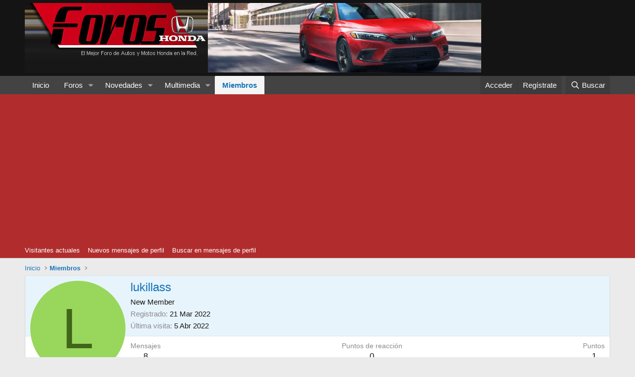

--- FILE ---
content_type: text/html; charset=utf-8
request_url: https://www.google.com/recaptcha/api2/aframe
body_size: 268
content:
<!DOCTYPE HTML><html><head><meta http-equiv="content-type" content="text/html; charset=UTF-8"></head><body><script nonce="xC5-gG7S72WcX9iO5XfXfA">/** Anti-fraud and anti-abuse applications only. See google.com/recaptcha */ try{var clients={'sodar':'https://pagead2.googlesyndication.com/pagead/sodar?'};window.addEventListener("message",function(a){try{if(a.source===window.parent){var b=JSON.parse(a.data);var c=clients[b['id']];if(c){var d=document.createElement('img');d.src=c+b['params']+'&rc='+(localStorage.getItem("rc::a")?sessionStorage.getItem("rc::b"):"");window.document.body.appendChild(d);sessionStorage.setItem("rc::e",parseInt(sessionStorage.getItem("rc::e")||0)+1);localStorage.setItem("rc::h",'1768683795156');}}}catch(b){}});window.parent.postMessage("_grecaptcha_ready", "*");}catch(b){}</script></body></html>